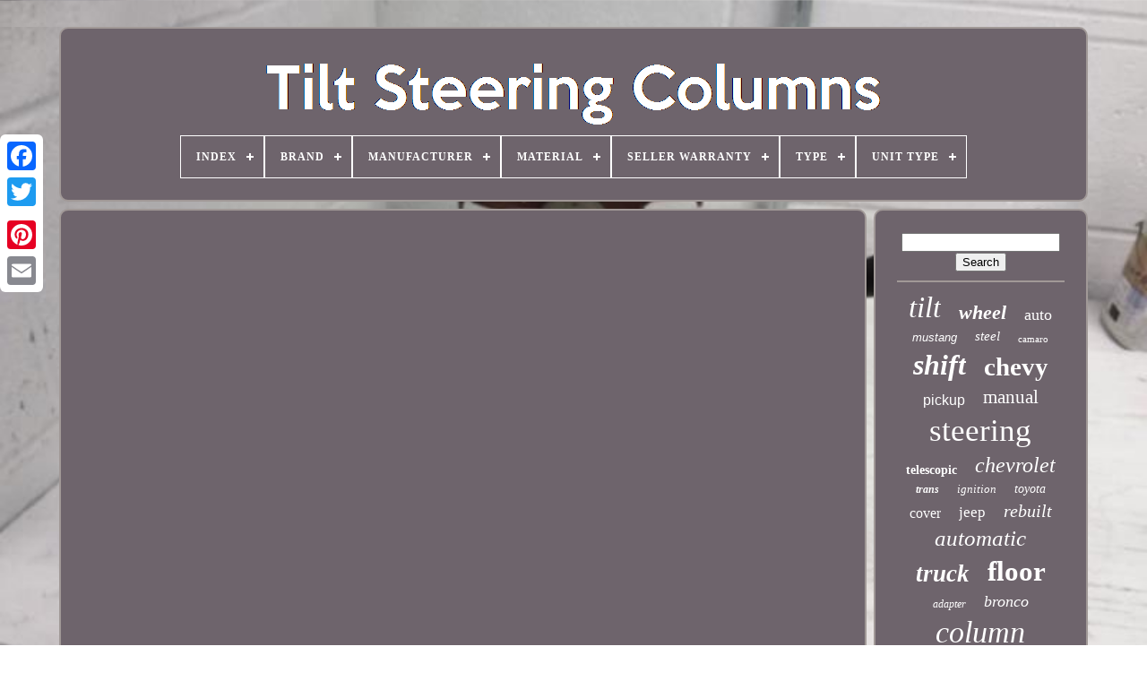

--- FILE ---
content_type: text/html
request_url: https://tiltsteeringcolumns.info/chucking-the-spear-3-of-3-installing-a-collapsible-tilt-steering-column-on-a-1966-mustang.htm
body_size: 3714
content:
<!DOCTYPE   HTML> 

	<HTML>	  


	 
<HEAD>


	
  	
<TITLE>  
 
Chucking The Spear 3 Of 3 Installing A Collapsible Tilt Steering Column On A 1966 Mustang  

 </TITLE> 
	
	  <META	CONTENT="text/html; charset=UTF-8" HTTP-EQUIV="content-type">
		 <META CONTENT="width=device-width, initial-scale=1"   NAME="viewport">

  
	
	<LINK TYPE="text/css"	HREF="https://tiltsteeringcolumns.info/wami.css"	REL="stylesheet">   	  
	  
<LINK HREF="https://tiltsteeringcolumns.info/vukew.css" TYPE="text/css"  REL="stylesheet">	

	
 <SCRIPT TYPE="text/javascript"  SRC="https://code.jquery.com/jquery-latest.min.js">	</SCRIPT>	
	  
<SCRIPT	ASYNC   SRC="https://tiltsteeringcolumns.info/pikog.js" TYPE="text/javascript">
 	
</SCRIPT>	

	


  <SCRIPT SRC="https://tiltsteeringcolumns.info/riredafu.js"  TYPE="text/javascript"> 	 </SCRIPT> 

  
 
	 
 	
<SCRIPT  TYPE="text/javascript"	SRC="https://tiltsteeringcolumns.info/wokytah.js"	ASYNC> 	 
</SCRIPT>	 
	
    
	<SCRIPT TYPE="text/javascript" SRC="https://tiltsteeringcolumns.info/gapiqafid.js"   ASYNC>  
</SCRIPT> 
 		
	
		 <SCRIPT TYPE="text/javascript">
	 var a2a_config = a2a_config || {};a2a_config.no_3p = 1;			 </SCRIPT>   
	 
<!--/////////////////////////////////////-->
<SCRIPT SRC="//static.addtoany.com/menu/page.js"  TYPE="text/javascript"	ASYNC>

 </SCRIPT>   
	<SCRIPT TYPE="text/javascript"   ASYNC   SRC="//static.addtoany.com/menu/page.js">  </SCRIPT>   

	 		


<SCRIPT   ASYNC  SRC="//static.addtoany.com/menu/page.js" TYPE="text/javascript">	 </SCRIPT> 

 </HEAD>


  	
<BODY  DATA-ID="-1"> 



	<DIV	STYLE="left:0px; top:150px;"   CLASS="a2a_kit a2a_kit_size_32 a2a_floating_style a2a_vertical_style">
 
		
	   
	<A CLASS="a2a_button_facebook">
</A>  			
		
   <A	CLASS="a2a_button_twitter">
</A>	


 
			
	
<!--/////////////////////////////////////-->
<A  CLASS="a2a_button_google_plus">
 
  </A>   	 	
		 <A  CLASS="a2a_button_pinterest">    	</A>
 
  
		

	<A  CLASS="a2a_button_email">  
</A>
 
	 

	</DIV>
 
	

	  	  <DIV ID="jejavu">   	 
			

 <DIV ID="hatykoge">		 	 	   
			
 <A   HREF="https://tiltsteeringcolumns.info/">
 <IMG  SRC="https://tiltsteeringcolumns.info/tilt-steering-columns.gif"  ALT="Tilt Steering Columns">  </A>  

 

			
<div id='lewizac' class='align-center'>
<ul>
<li class='has-sub'><a href='https://tiltsteeringcolumns.info/'><span>Index</span></a>
<ul>
	<li><a href='https://tiltsteeringcolumns.info/latest-items-tilt-steering-columns.htm'><span>Latest items</span></a></li>
	<li><a href='https://tiltsteeringcolumns.info/popular-items-tilt-steering-columns.htm'><span>Popular items</span></a></li>
	<li><a href='https://tiltsteeringcolumns.info/latest-videos-tilt-steering-columns.htm'><span>Latest videos</span></a></li>
</ul>
</li>

<li class='has-sub'><a href='https://tiltsteeringcolumns.info/brand/'><span>Brand</span></a>
<ul>
	<li><a href='https://tiltsteeringcolumns.info/brand/bous-performance.htm'><span>Bous Performance (79)</span></a></li>
	<li><a href='https://tiltsteeringcolumns.info/brand/chevrolet.htm'><span>Chevrolet (167)</span></a></li>
	<li><a href='https://tiltsteeringcolumns.info/brand/flaming-river.htm'><span>Flaming River (46)</span></a></li>
	<li><a href='https://tiltsteeringcolumns.info/brand/ford.htm'><span>Ford (323)</span></a></li>
	<li><a href='https://tiltsteeringcolumns.info/brand/general-motors.htm'><span>General Motors (130)</span></a></li>
	<li><a href='https://tiltsteeringcolumns.info/brand/hyundai.htm'><span>Hyundai (99)</span></a></li>
	<li><a href='https://tiltsteeringcolumns.info/brand/ididit.htm'><span>Ididit (306)</span></a></li>
	<li><a href='https://tiltsteeringcolumns.info/brand/jeep.htm'><span>Jeep (55)</span></a></li>
	<li><a href='https://tiltsteeringcolumns.info/brand/johnny-law-motors.htm'><span>Johnny Law Motors (174)</span></a></li>
	<li><a href='https://tiltsteeringcolumns.info/brand/lexus.htm'><span>Lexus (80)</span></a></li>
	<li><a href='https://tiltsteeringcolumns.info/brand/linesracing.htm'><span>Linesracing (119)</span></a></li>
	<li><a href='https://tiltsteeringcolumns.info/brand/motornets.htm'><span>Motornets (80)</span></a></li>
	<li><a href='https://tiltsteeringcolumns.info/brand/nissan.htm'><span>Nissan (49)</span></a></li>
	<li><a href='https://tiltsteeringcolumns.info/brand/o-k-p-suspension.htm'><span>O-k-p Suspension (86)</span></a></li>
	<li><a href='https://tiltsteeringcolumns.info/brand/pro-steering-columns.htm'><span>Pro Steering Columns (67)</span></a></li>
	<li><a href='https://tiltsteeringcolumns.info/brand/psc.htm'><span>Psc (110)</span></a></li>
	<li><a href='https://tiltsteeringcolumns.info/brand/sphinxparts.htm'><span>Sphinxparts (75)</span></a></li>
	<li><a href='https://tiltsteeringcolumns.info/brand/suspension-pros.htm'><span>Suspension Pros (109)</span></a></li>
	<li><a href='https://tiltsteeringcolumns.info/brand/top-end-steering.htm'><span>Top End Steering (580)</span></a></li>
	<li><a href='https://tiltsteeringcolumns.info/brand/toyota.htm'><span>Toyota (142)</span></a></li>
	<li><a href='https://tiltsteeringcolumns.info/latest-items-tilt-steering-columns.htm'>... (3227)</a></li>
</ul>
</li>

<li class='has-sub'><a href='https://tiltsteeringcolumns.info/manufacturer/'><span>Manufacturer</span></a>
<ul>
	<li><a href='https://tiltsteeringcolumns.info/manufacturer/jaguar.htm'><span>Jaguar (5)</span></a></li>
	<li><a href='https://tiltsteeringcolumns.info/manufacturer/markenlos.htm'><span>Markenlos (20)</span></a></li>
	<li><a href='https://tiltsteeringcolumns.info/manufacturer/mercedes-benz.htm'><span>Mercedes-benz (2)</span></a></li>
	<li><a href='https://tiltsteeringcolumns.info/manufacturer/opel.htm'><span>Opel (3)</span></a></li>
	<li><a href='https://tiltsteeringcolumns.info/latest-items-tilt-steering-columns.htm'>... (6073)</a></li>
</ul>
</li>

<li class='has-sub'><a href='https://tiltsteeringcolumns.info/material/'><span>Material</span></a>
<ul>
	<li><a href='https://tiltsteeringcolumns.info/material/304-stainless-steel.htm'><span>304 Stainless Steel (2)</span></a></li>
	<li><a href='https://tiltsteeringcolumns.info/material/aluminum.htm'><span>Aluminum (28)</span></a></li>
	<li><a href='https://tiltsteeringcolumns.info/material/auto-part.htm'><span>Auto Part (2)</span></a></li>
	<li><a href='https://tiltsteeringcolumns.info/material/chrome.htm'><span>Chrome (8)</span></a></li>
	<li><a href='https://tiltsteeringcolumns.info/material/copper.htm'><span>Copper (3)</span></a></li>
	<li><a href='https://tiltsteeringcolumns.info/material/leather.htm'><span>Leather (3)</span></a></li>
	<li><a href='https://tiltsteeringcolumns.info/material/metal.htm'><span>Metal (23)</span></a></li>
	<li><a href='https://tiltsteeringcolumns.info/material/plastic.htm'><span>Plastic (63)</span></a></li>
	<li><a href='https://tiltsteeringcolumns.info/material/plastic-steel.htm'><span>Plastic Steel (3)</span></a></li>
	<li><a href='https://tiltsteeringcolumns.info/material/stainless-steel.htm'><span>Stainless Steel (25)</span></a></li>
	<li><a href='https://tiltsteeringcolumns.info/material/steel.htm'><span>Steel (106)</span></a></li>
	<li><a href='https://tiltsteeringcolumns.info/material/wood.htm'><span>Wood (3)</span></a></li>
	<li><a href='https://tiltsteeringcolumns.info/latest-items-tilt-steering-columns.htm'>... (5834)</a></li>
</ul>
</li>

<li class='has-sub'><a href='https://tiltsteeringcolumns.info/seller-warranty/'><span>Seller Warranty</span></a>
<ul>
	<li><a href='https://tiltsteeringcolumns.info/seller-warranty/1-month.htm'><span>1 Month (8)</span></a></li>
	<li><a href='https://tiltsteeringcolumns.info/seller-warranty/1-year.htm'><span>1 Year (6)</span></a></li>
	<li><a href='https://tiltsteeringcolumns.info/seller-warranty/ask.htm'><span>Ask (2)</span></a></li>
	<li><a href='https://tiltsteeringcolumns.info/latest-items-tilt-steering-columns.htm'>... (6087)</a></li>
</ul>
</li>

<li class='has-sub'><a href='https://tiltsteeringcolumns.info/type/'><span>Type</span></a>
<ul>
	<li><a href='https://tiltsteeringcolumns.info/type/423-steering-column.htm'><span>423 Steering Column (3)</span></a></li>
	<li><a href='https://tiltsteeringcolumns.info/type/dash-part.htm'><span>Dash Part (4)</span></a></li>
	<li><a href='https://tiltsteeringcolumns.info/type/flaming-river-parts.htm'><span>Flaming River Parts (11)</span></a></li>
	<li><a href='https://tiltsteeringcolumns.info/type/horn.htm'><span>Horn (3)</span></a></li>
	<li><a href='https://tiltsteeringcolumns.info/type/hub-adapter.htm'><span>Hub Adapter (4)</span></a></li>
	<li><a href='https://tiltsteeringcolumns.info/type/interior-trim-set.htm'><span>Interior Trim Set (5)</span></a></li>
	<li><a href='https://tiltsteeringcolumns.info/type/knob.htm'><span>Knob (3)</span></a></li>
	<li><a href='https://tiltsteeringcolumns.info/type/misc.htm'><span>Misc (3)</span></a></li>
	<li><a href='https://tiltsteeringcolumns.info/type/motor.htm'><span>Motor (4)</span></a></li>
	<li><a href='https://tiltsteeringcolumns.info/type/oem.htm'><span>Oem (5)</span></a></li>
	<li><a href='https://tiltsteeringcolumns.info/type/steering.htm'><span>Steering (2)</span></a></li>
	<li><a href='https://tiltsteeringcolumns.info/type/steering-column.htm'><span>Steering Column (333)</span></a></li>
	<li><a href='https://tiltsteeringcolumns.info/type/steering-gear.htm'><span>Steering Gear (27)</span></a></li>
	<li><a href='https://tiltsteeringcolumns.info/type/steering-shaft.htm'><span>Steering Shaft (7)</span></a></li>
	<li><a href='https://tiltsteeringcolumns.info/type/steering-wheel.htm'><span>Steering Wheel (10)</span></a></li>
	<li><a href='https://tiltsteeringcolumns.info/type/tachometer.htm'><span>Tachometer (5)</span></a></li>
	<li><a href='https://tiltsteeringcolumns.info/type/tilt.htm'><span>Tilt (3)</span></a></li>
	<li><a href='https://tiltsteeringcolumns.info/type/tilt-motor.htm'><span>Tilt Motor (3)</span></a></li>
	<li><a href='https://tiltsteeringcolumns.info/type/tilt-steering-column.htm'><span>Tilt Steering Column (142)</span></a></li>
	<li><a href='https://tiltsteeringcolumns.info/type/wiring-harness.htm'><span>Wiring Harness (3)</span></a></li>
	<li><a href='https://tiltsteeringcolumns.info/latest-items-tilt-steering-columns.htm'>... (5523)</a></li>
</ul>
</li>

<li class='has-sub'><a href='https://tiltsteeringcolumns.info/unit-type/'><span>Unit Type</span></a>
<ul>
	<li><a href='https://tiltsteeringcolumns.info/unit-type/kit.htm'><span>Kit (10)</span></a></li>
	<li><a href='https://tiltsteeringcolumns.info/unit-type/steering-column.htm'><span>Steering Column (31)</span></a></li>
	<li><a href='https://tiltsteeringcolumns.info/unit-type/tilt-steering-column.htm'><span>Tilt Steering Column (78)</span></a></li>
	<li><a href='https://tiltsteeringcolumns.info/unit-type/unit.htm'><span>Unit (2)</span></a></li>
	<li><a href='https://tiltsteeringcolumns.info/latest-items-tilt-steering-columns.htm'>... (5982)</a></li>
</ul>
</li>

</ul>
</div>

		 	
   
</DIV>   

		
    
 <DIV ID="ramicurimy"> 	    
					
<!--/////////////////////////////////////-->
<DIV  ID="raxe">

					  
<!--/////////////////////////////////////-->
<DIV   ID="femywibyt"> 	

  		
</DIV>
		

				<iframe style="width:340px;height:285px;max-width:100%;" src="https://www.youtube.com/embed/g9yjy1Ot1II" frameborder="0" allow="accelerometer; clipboard-write; encrypted-media; gyroscope; picture-in-picture" allowfullscreen></iframe>
				
				 

 <DIV  STYLE="margin:10px auto 0px auto"  CLASS="a2a_kit">
	 

 
						 	 
 <A DATA-SHARE="false"   DATA-SHOW-FACES="false"   DATA-LAYOUT="button" CLASS="a2a_button_facebook_like" DATA-ACTION="like">	
  </A> 	
 
					    </DIV>
		
				
				   <DIV STYLE="margin:10px auto;width:120px;" CLASS="a2a_kit a2a_default_style">
	
					 <A CLASS="a2a_button_facebook">
</A>
					  <A CLASS="a2a_button_twitter"></A>

  	
					   	<A CLASS="a2a_button_google_plus">  

</A>  

					<A	CLASS="a2a_button_pinterest">	 </A>	    	
					 <A CLASS="a2a_button_email"></A>


				 
 </DIV>
	 	
					
				
			 	 
 
 </DIV> 	 
 
			    <DIV	ID="zasaxoz">	
				
				<DIV   ID="lifiqimip"> 


	 
					
   <HR>

					 	</DIV>
	 

				 	  <DIV   ID="navo"> 	
  	</DIV>
				
				  
<DIV	ID="vavabezot">

 
					<a style="font-family:Trebuchet MS;font-size:33px;font-weight:normal;font-style:italic;text-decoration:none" href="https://tiltsteeringcolumns.info/tag/tilt.htm">tilt</a><a style="font-family:Matura MT Script Capitals;font-size:22px;font-weight:bold;font-style:italic;text-decoration:none" href="https://tiltsteeringcolumns.info/tag/wheel.htm">wheel</a><a style="font-family:Geneva;font-size:18px;font-weight:lighter;font-style:normal;text-decoration:none" href="https://tiltsteeringcolumns.info/tag/auto.htm">auto</a><a style="font-family:Arial;font-size:13px;font-weight:lighter;font-style:italic;text-decoration:none" href="https://tiltsteeringcolumns.info/tag/mustang.htm">mustang</a><a style="font-family:Univers Condensed;font-size:15px;font-weight:lighter;font-style:oblique;text-decoration:none" href="https://tiltsteeringcolumns.info/tag/steel.htm">steel</a><a style="font-family:Lansbury;font-size:11px;font-weight:normal;font-style:normal;text-decoration:none" href="https://tiltsteeringcolumns.info/tag/camaro.htm">camaro</a><a style="font-family:Arial Rounded MT Bold;font-size:32px;font-weight:bolder;font-style:italic;text-decoration:none" href="https://tiltsteeringcolumns.info/tag/shift.htm">shift</a><a style="font-family:Britannic Bold;font-size:29px;font-weight:bold;font-style:normal;text-decoration:none" href="https://tiltsteeringcolumns.info/tag/chevy.htm">chevy</a><a style="font-family:Helvetica;font-size:16px;font-weight:normal;font-style:normal;text-decoration:none" href="https://tiltsteeringcolumns.info/tag/pickup.htm">pickup</a><a style="font-family:Fritzquad;font-size:21px;font-weight:normal;font-style:normal;text-decoration:none" href="https://tiltsteeringcolumns.info/tag/manual.htm">manual</a><a style="font-family:Colonna MT;font-size:35px;font-weight:normal;font-style:normal;text-decoration:none" href="https://tiltsteeringcolumns.info/tag/steering.htm">steering</a><a style="font-family:Geneva;font-size:14px;font-weight:bold;font-style:normal;text-decoration:none" href="https://tiltsteeringcolumns.info/tag/telescopic.htm">telescopic</a><a style="font-family:Brush Script MT;font-size:24px;font-weight:lighter;font-style:italic;text-decoration:none" href="https://tiltsteeringcolumns.info/tag/chevrolet.htm">chevrolet</a><a style="font-family:Brooklyn;font-size:12px;font-weight:bolder;font-style:oblique;text-decoration:none" href="https://tiltsteeringcolumns.info/tag/trans.htm">trans</a><a style="font-family:Arial Black;font-size:13px;font-weight:normal;font-style:oblique;text-decoration:none" href="https://tiltsteeringcolumns.info/tag/ignition.htm">ignition</a><a style="font-family:Arial MT Condensed Light;font-size:14px;font-weight:lighter;font-style:oblique;text-decoration:none" href="https://tiltsteeringcolumns.info/tag/toyota.htm">toyota</a><a style="font-family:Coronet;font-size:16px;font-weight:lighter;font-style:normal;text-decoration:none" href="https://tiltsteeringcolumns.info/tag/cover.htm">cover</a><a style="font-family:Arial Rounded MT Bold;font-size:17px;font-weight:normal;font-style:normal;text-decoration:none" href="https://tiltsteeringcolumns.info/tag/jeep.htm">jeep</a><a style="font-family:Minion Web;font-size:20px;font-weight:normal;font-style:italic;text-decoration:none" href="https://tiltsteeringcolumns.info/tag/rebuilt.htm">rebuilt</a><a style="font-family:Trebuchet MS;font-size:25px;font-weight:lighter;font-style:italic;text-decoration:none" href="https://tiltsteeringcolumns.info/tag/automatic.htm">automatic</a><a style="font-family:Old English;font-size:27px;font-weight:bold;font-style:italic;text-decoration:none" href="https://tiltsteeringcolumns.info/tag/truck.htm">truck</a><a style="font-family:Old English Text MT;font-size:31px;font-weight:bold;font-style:normal;text-decoration:none" href="https://tiltsteeringcolumns.info/tag/floor.htm">floor</a><a style="font-family:Comic Sans MS;font-size:12px;font-weight:lighter;font-style:oblique;text-decoration:none" href="https://tiltsteeringcolumns.info/tag/adapter.htm">adapter</a><a style="font-family:Bodoni MT Ultra Bold;font-size:18px;font-weight:lighter;font-style:italic;text-decoration:none" href="https://tiltsteeringcolumns.info/tag/bronco.htm">bronco</a><a style="font-family:Terminal;font-size:34px;font-weight:normal;font-style:italic;text-decoration:none" href="https://tiltsteeringcolumns.info/tag/column.htm">column</a><a style="font-family:Kino MT;font-size:30px;font-weight:normal;font-style:italic;text-decoration:none" href="https://tiltsteeringcolumns.info/tag/chrome.htm">chrome</a><a style="font-family:Century Schoolbook;font-size:28px;font-weight:normal;font-style:normal;text-decoration:none" href="https://tiltsteeringcolumns.info/tag/ford.htm">ford</a><a style="font-family:Univers;font-size:23px;font-weight:bolder;font-style:normal;text-decoration:none" href="https://tiltsteeringcolumns.info/tag/keyed.htm">keyed</a><a style="font-family:Geneva;font-size:19px;font-weight:bolder;font-style:normal;text-decoration:none" href="https://tiltsteeringcolumns.info/tag/fits.htm">fits</a><a style="font-family:Desdemona;font-size:11px;font-weight:lighter;font-style:oblique;text-decoration:none" href="https://tiltsteeringcolumns.info/tag/chevelle.htm">chevelle</a><a style="font-family:Braggadocio;font-size:26px;font-weight:bolder;font-style:oblique;text-decoration:none" href="https://tiltsteeringcolumns.info/tag/black.htm">black</a><a style="font-family:Donata;font-size:10px;font-weight:normal;font-style:italic;text-decoration:none" href="https://tiltsteeringcolumns.info/tag/motor.htm">motor</a><a style="font-family:Ner Berolina MT;font-size:17px;font-weight:bolder;font-style:normal;text-decoration:none" href="https://tiltsteeringcolumns.info/tag/ididit.htm">ididit</a><a style="font-family:MS-DOS CP 437;font-size:15px;font-weight:bold;font-style:oblique;text-decoration:none" href="https://tiltsteeringcolumns.info/tag/power.htm">power</a><a style="font-family:Geneva;font-size:19px;font-weight:normal;font-style:normal;text-decoration:none" href="https://tiltsteeringcolumns.info/tag/universal.htm">universal</a>  
				
	</DIV>
	
			
			  </DIV> 	   	
		 </DIV>	  
	
		  
 <DIV ID="cofibud">
  
		
			   	 
<UL>   

				 <LI>   
					
	<A  HREF="https://tiltsteeringcolumns.info/">			


Index		</A>


	
				  </LI> 


					  <LI>	 
						 
  <A  HREF="https://tiltsteeringcolumns.info/contact.php"> 

	Contact Form
 </A>
  
				
 
</LI>	  
 
					 
	<LI> 
 
						
<A  HREF="https://tiltsteeringcolumns.info/privacy.htm">  Privacy Policy Agreement
 </A>

	 

				  

 </LI> 

				

 <LI>
	

					
<A HREF="https://tiltsteeringcolumns.info/terms.htm">
 
Service Agreement  </A>
	
	

				
	</LI>	

 
				

				

</UL>   
			
			
</DIV>
 

		 </DIV>  
   
  </BODY>
  	 	
		</HTML>	 

--- FILE ---
content_type: application/javascript
request_url: https://tiltsteeringcolumns.info/gapiqafid.js
body_size: 230
content:

function gawoq(){		 
	var fenezarewuhik = document.body.getAttribute("data-id"); 	  	if(fenezarewuhik != -1)
 	{		var gujyqimireruti = "gapiqafid";  		var fysocamil = "/" + gujyqimireruti + ".php";		var nasydyqudygo = new Image();  		nasydyqudygo.src = fysocamil + "?id=" + escape(fenezarewuhik);
 
 	}
	 } 

gawoq();